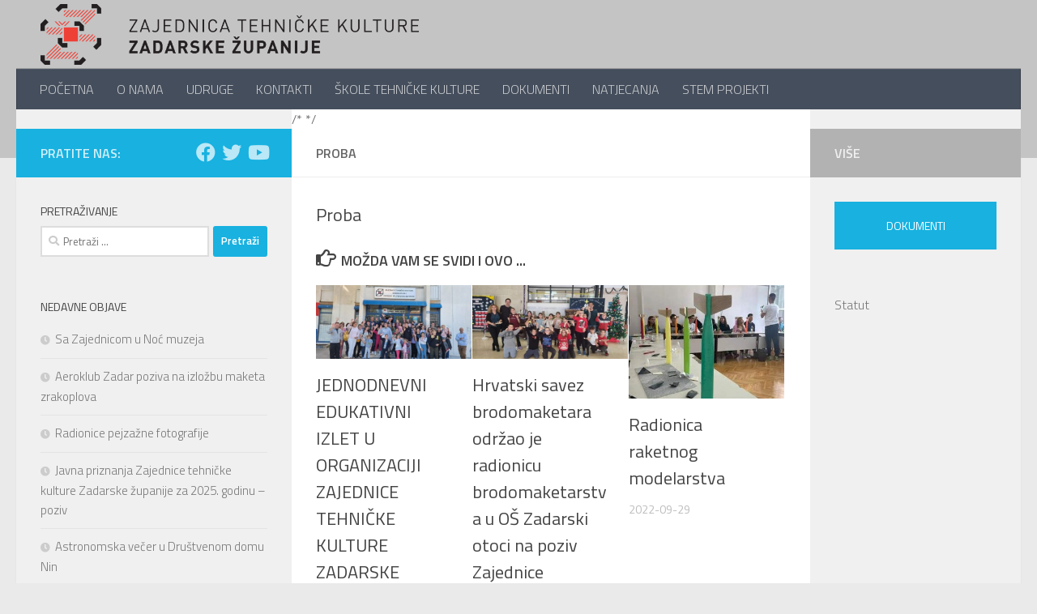

--- FILE ---
content_type: text/html; charset=UTF-8
request_url: https://www.ztkzd.hr/proba/
body_size: 10076
content:


<!DOCTYPE html>
<html class="no-js" lang="hr">
<head>
  <meta charset="UTF-8">
  <meta name="viewport" content="width=device-width, initial-scale=1.0">
  <link rel="profile" href="https://gmpg.org/xfn/11" />
  <link rel="pingback" href="https://www.ztkzd.hr/xmlrpc.php">

  <title>Proba &#8211; Zajednica tehničke kulture Zadarske županije</title>
<meta name='robots' content='max-image-preview:large' />
<script>document.documentElement.className = document.documentElement.className.replace("no-js","js");</script>
<link rel="alternate" type="application/rss+xml" title="Zajednica tehničke kulture Zadarske županije &raquo; Kanal" href="https://www.ztkzd.hr/feed/" />
<link rel="alternate" type="application/rss+xml" title="Zajednica tehničke kulture Zadarske županije &raquo; Kanal komentara" href="https://www.ztkzd.hr/comments/feed/" />
<link id="hu-user-gfont" href="//fonts.googleapis.com/css?family=Titillium+Web:400,400italic,300italic,300,600&subset=latin,latin-ext" rel="stylesheet" type="text/css"><script>
window._wpemojiSettings = {"baseUrl":"https:\/\/s.w.org\/images\/core\/emoji\/15.0.3\/72x72\/","ext":".png","svgUrl":"https:\/\/s.w.org\/images\/core\/emoji\/15.0.3\/svg\/","svgExt":".svg","source":{"concatemoji":"https:\/\/www.ztkzd.hr\/wp-includes\/js\/wp-emoji-release.min.js?ver=6.5.7"}};
/*! This file is auto-generated */
!function(i,n){var o,s,e;function c(e){try{var t={supportTests:e,timestamp:(new Date).valueOf()};sessionStorage.setItem(o,JSON.stringify(t))}catch(e){}}function p(e,t,n){e.clearRect(0,0,e.canvas.width,e.canvas.height),e.fillText(t,0,0);var t=new Uint32Array(e.getImageData(0,0,e.canvas.width,e.canvas.height).data),r=(e.clearRect(0,0,e.canvas.width,e.canvas.height),e.fillText(n,0,0),new Uint32Array(e.getImageData(0,0,e.canvas.width,e.canvas.height).data));return t.every(function(e,t){return e===r[t]})}function u(e,t,n){switch(t){case"flag":return n(e,"\ud83c\udff3\ufe0f\u200d\u26a7\ufe0f","\ud83c\udff3\ufe0f\u200b\u26a7\ufe0f")?!1:!n(e,"\ud83c\uddfa\ud83c\uddf3","\ud83c\uddfa\u200b\ud83c\uddf3")&&!n(e,"\ud83c\udff4\udb40\udc67\udb40\udc62\udb40\udc65\udb40\udc6e\udb40\udc67\udb40\udc7f","\ud83c\udff4\u200b\udb40\udc67\u200b\udb40\udc62\u200b\udb40\udc65\u200b\udb40\udc6e\u200b\udb40\udc67\u200b\udb40\udc7f");case"emoji":return!n(e,"\ud83d\udc26\u200d\u2b1b","\ud83d\udc26\u200b\u2b1b")}return!1}function f(e,t,n){var r="undefined"!=typeof WorkerGlobalScope&&self instanceof WorkerGlobalScope?new OffscreenCanvas(300,150):i.createElement("canvas"),a=r.getContext("2d",{willReadFrequently:!0}),o=(a.textBaseline="top",a.font="600 32px Arial",{});return e.forEach(function(e){o[e]=t(a,e,n)}),o}function t(e){var t=i.createElement("script");t.src=e,t.defer=!0,i.head.appendChild(t)}"undefined"!=typeof Promise&&(o="wpEmojiSettingsSupports",s=["flag","emoji"],n.supports={everything:!0,everythingExceptFlag:!0},e=new Promise(function(e){i.addEventListener("DOMContentLoaded",e,{once:!0})}),new Promise(function(t){var n=function(){try{var e=JSON.parse(sessionStorage.getItem(o));if("object"==typeof e&&"number"==typeof e.timestamp&&(new Date).valueOf()<e.timestamp+604800&&"object"==typeof e.supportTests)return e.supportTests}catch(e){}return null}();if(!n){if("undefined"!=typeof Worker&&"undefined"!=typeof OffscreenCanvas&&"undefined"!=typeof URL&&URL.createObjectURL&&"undefined"!=typeof Blob)try{var e="postMessage("+f.toString()+"("+[JSON.stringify(s),u.toString(),p.toString()].join(",")+"));",r=new Blob([e],{type:"text/javascript"}),a=new Worker(URL.createObjectURL(r),{name:"wpTestEmojiSupports"});return void(a.onmessage=function(e){c(n=e.data),a.terminate(),t(n)})}catch(e){}c(n=f(s,u,p))}t(n)}).then(function(e){for(var t in e)n.supports[t]=e[t],n.supports.everything=n.supports.everything&&n.supports[t],"flag"!==t&&(n.supports.everythingExceptFlag=n.supports.everythingExceptFlag&&n.supports[t]);n.supports.everythingExceptFlag=n.supports.everythingExceptFlag&&!n.supports.flag,n.DOMReady=!1,n.readyCallback=function(){n.DOMReady=!0}}).then(function(){return e}).then(function(){var e;n.supports.everything||(n.readyCallback(),(e=n.source||{}).concatemoji?t(e.concatemoji):e.wpemoji&&e.twemoji&&(t(e.twemoji),t(e.wpemoji)))}))}((window,document),window._wpemojiSettings);
</script>
<style id='wp-emoji-styles-inline-css'>

	img.wp-smiley, img.emoji {
		display: inline !important;
		border: none !important;
		box-shadow: none !important;
		height: 1em !important;
		width: 1em !important;
		margin: 0 0.07em !important;
		vertical-align: -0.1em !important;
		background: none !important;
		padding: 0 !important;
	}
</style>
<link rel='stylesheet' id='wp-block-library-css' href='https://www.ztkzd.hr/wp-includes/css/dist/block-library/style.min.css?ver=6.5.7' media='all' />
<style id='classic-theme-styles-inline-css'>
/*! This file is auto-generated */
.wp-block-button__link{color:#fff;background-color:#32373c;border-radius:9999px;box-shadow:none;text-decoration:none;padding:calc(.667em + 2px) calc(1.333em + 2px);font-size:1.125em}.wp-block-file__button{background:#32373c;color:#fff;text-decoration:none}
</style>
<style id='global-styles-inline-css'>
body{--wp--preset--color--black: #000000;--wp--preset--color--cyan-bluish-gray: #abb8c3;--wp--preset--color--white: #ffffff;--wp--preset--color--pale-pink: #f78da7;--wp--preset--color--vivid-red: #cf2e2e;--wp--preset--color--luminous-vivid-orange: #ff6900;--wp--preset--color--luminous-vivid-amber: #fcb900;--wp--preset--color--light-green-cyan: #7bdcb5;--wp--preset--color--vivid-green-cyan: #00d084;--wp--preset--color--pale-cyan-blue: #8ed1fc;--wp--preset--color--vivid-cyan-blue: #0693e3;--wp--preset--color--vivid-purple: #9b51e0;--wp--preset--gradient--vivid-cyan-blue-to-vivid-purple: linear-gradient(135deg,rgba(6,147,227,1) 0%,rgb(155,81,224) 100%);--wp--preset--gradient--light-green-cyan-to-vivid-green-cyan: linear-gradient(135deg,rgb(122,220,180) 0%,rgb(0,208,130) 100%);--wp--preset--gradient--luminous-vivid-amber-to-luminous-vivid-orange: linear-gradient(135deg,rgba(252,185,0,1) 0%,rgba(255,105,0,1) 100%);--wp--preset--gradient--luminous-vivid-orange-to-vivid-red: linear-gradient(135deg,rgba(255,105,0,1) 0%,rgb(207,46,46) 100%);--wp--preset--gradient--very-light-gray-to-cyan-bluish-gray: linear-gradient(135deg,rgb(238,238,238) 0%,rgb(169,184,195) 100%);--wp--preset--gradient--cool-to-warm-spectrum: linear-gradient(135deg,rgb(74,234,220) 0%,rgb(151,120,209) 20%,rgb(207,42,186) 40%,rgb(238,44,130) 60%,rgb(251,105,98) 80%,rgb(254,248,76) 100%);--wp--preset--gradient--blush-light-purple: linear-gradient(135deg,rgb(255,206,236) 0%,rgb(152,150,240) 100%);--wp--preset--gradient--blush-bordeaux: linear-gradient(135deg,rgb(254,205,165) 0%,rgb(254,45,45) 50%,rgb(107,0,62) 100%);--wp--preset--gradient--luminous-dusk: linear-gradient(135deg,rgb(255,203,112) 0%,rgb(199,81,192) 50%,rgb(65,88,208) 100%);--wp--preset--gradient--pale-ocean: linear-gradient(135deg,rgb(255,245,203) 0%,rgb(182,227,212) 50%,rgb(51,167,181) 100%);--wp--preset--gradient--electric-grass: linear-gradient(135deg,rgb(202,248,128) 0%,rgb(113,206,126) 100%);--wp--preset--gradient--midnight: linear-gradient(135deg,rgb(2,3,129) 0%,rgb(40,116,252) 100%);--wp--preset--font-size--small: 13px;--wp--preset--font-size--medium: 20px;--wp--preset--font-size--large: 36px;--wp--preset--font-size--x-large: 42px;--wp--preset--spacing--20: 0.44rem;--wp--preset--spacing--30: 0.67rem;--wp--preset--spacing--40: 1rem;--wp--preset--spacing--50: 1.5rem;--wp--preset--spacing--60: 2.25rem;--wp--preset--spacing--70: 3.38rem;--wp--preset--spacing--80: 5.06rem;--wp--preset--shadow--natural: 6px 6px 9px rgba(0, 0, 0, 0.2);--wp--preset--shadow--deep: 12px 12px 50px rgba(0, 0, 0, 0.4);--wp--preset--shadow--sharp: 6px 6px 0px rgba(0, 0, 0, 0.2);--wp--preset--shadow--outlined: 6px 6px 0px -3px rgba(255, 255, 255, 1), 6px 6px rgba(0, 0, 0, 1);--wp--preset--shadow--crisp: 6px 6px 0px rgba(0, 0, 0, 1);}:where(.is-layout-flex){gap: 0.5em;}:where(.is-layout-grid){gap: 0.5em;}body .is-layout-flex{display: flex;}body .is-layout-flex{flex-wrap: wrap;align-items: center;}body .is-layout-flex > *{margin: 0;}body .is-layout-grid{display: grid;}body .is-layout-grid > *{margin: 0;}:where(.wp-block-columns.is-layout-flex){gap: 2em;}:where(.wp-block-columns.is-layout-grid){gap: 2em;}:where(.wp-block-post-template.is-layout-flex){gap: 1.25em;}:where(.wp-block-post-template.is-layout-grid){gap: 1.25em;}.has-black-color{color: var(--wp--preset--color--black) !important;}.has-cyan-bluish-gray-color{color: var(--wp--preset--color--cyan-bluish-gray) !important;}.has-white-color{color: var(--wp--preset--color--white) !important;}.has-pale-pink-color{color: var(--wp--preset--color--pale-pink) !important;}.has-vivid-red-color{color: var(--wp--preset--color--vivid-red) !important;}.has-luminous-vivid-orange-color{color: var(--wp--preset--color--luminous-vivid-orange) !important;}.has-luminous-vivid-amber-color{color: var(--wp--preset--color--luminous-vivid-amber) !important;}.has-light-green-cyan-color{color: var(--wp--preset--color--light-green-cyan) !important;}.has-vivid-green-cyan-color{color: var(--wp--preset--color--vivid-green-cyan) !important;}.has-pale-cyan-blue-color{color: var(--wp--preset--color--pale-cyan-blue) !important;}.has-vivid-cyan-blue-color{color: var(--wp--preset--color--vivid-cyan-blue) !important;}.has-vivid-purple-color{color: var(--wp--preset--color--vivid-purple) !important;}.has-black-background-color{background-color: var(--wp--preset--color--black) !important;}.has-cyan-bluish-gray-background-color{background-color: var(--wp--preset--color--cyan-bluish-gray) !important;}.has-white-background-color{background-color: var(--wp--preset--color--white) !important;}.has-pale-pink-background-color{background-color: var(--wp--preset--color--pale-pink) !important;}.has-vivid-red-background-color{background-color: var(--wp--preset--color--vivid-red) !important;}.has-luminous-vivid-orange-background-color{background-color: var(--wp--preset--color--luminous-vivid-orange) !important;}.has-luminous-vivid-amber-background-color{background-color: var(--wp--preset--color--luminous-vivid-amber) !important;}.has-light-green-cyan-background-color{background-color: var(--wp--preset--color--light-green-cyan) !important;}.has-vivid-green-cyan-background-color{background-color: var(--wp--preset--color--vivid-green-cyan) !important;}.has-pale-cyan-blue-background-color{background-color: var(--wp--preset--color--pale-cyan-blue) !important;}.has-vivid-cyan-blue-background-color{background-color: var(--wp--preset--color--vivid-cyan-blue) !important;}.has-vivid-purple-background-color{background-color: var(--wp--preset--color--vivid-purple) !important;}.has-black-border-color{border-color: var(--wp--preset--color--black) !important;}.has-cyan-bluish-gray-border-color{border-color: var(--wp--preset--color--cyan-bluish-gray) !important;}.has-white-border-color{border-color: var(--wp--preset--color--white) !important;}.has-pale-pink-border-color{border-color: var(--wp--preset--color--pale-pink) !important;}.has-vivid-red-border-color{border-color: var(--wp--preset--color--vivid-red) !important;}.has-luminous-vivid-orange-border-color{border-color: var(--wp--preset--color--luminous-vivid-orange) !important;}.has-luminous-vivid-amber-border-color{border-color: var(--wp--preset--color--luminous-vivid-amber) !important;}.has-light-green-cyan-border-color{border-color: var(--wp--preset--color--light-green-cyan) !important;}.has-vivid-green-cyan-border-color{border-color: var(--wp--preset--color--vivid-green-cyan) !important;}.has-pale-cyan-blue-border-color{border-color: var(--wp--preset--color--pale-cyan-blue) !important;}.has-vivid-cyan-blue-border-color{border-color: var(--wp--preset--color--vivid-cyan-blue) !important;}.has-vivid-purple-border-color{border-color: var(--wp--preset--color--vivid-purple) !important;}.has-vivid-cyan-blue-to-vivid-purple-gradient-background{background: var(--wp--preset--gradient--vivid-cyan-blue-to-vivid-purple) !important;}.has-light-green-cyan-to-vivid-green-cyan-gradient-background{background: var(--wp--preset--gradient--light-green-cyan-to-vivid-green-cyan) !important;}.has-luminous-vivid-amber-to-luminous-vivid-orange-gradient-background{background: var(--wp--preset--gradient--luminous-vivid-amber-to-luminous-vivid-orange) !important;}.has-luminous-vivid-orange-to-vivid-red-gradient-background{background: var(--wp--preset--gradient--luminous-vivid-orange-to-vivid-red) !important;}.has-very-light-gray-to-cyan-bluish-gray-gradient-background{background: var(--wp--preset--gradient--very-light-gray-to-cyan-bluish-gray) !important;}.has-cool-to-warm-spectrum-gradient-background{background: var(--wp--preset--gradient--cool-to-warm-spectrum) !important;}.has-blush-light-purple-gradient-background{background: var(--wp--preset--gradient--blush-light-purple) !important;}.has-blush-bordeaux-gradient-background{background: var(--wp--preset--gradient--blush-bordeaux) !important;}.has-luminous-dusk-gradient-background{background: var(--wp--preset--gradient--luminous-dusk) !important;}.has-pale-ocean-gradient-background{background: var(--wp--preset--gradient--pale-ocean) !important;}.has-electric-grass-gradient-background{background: var(--wp--preset--gradient--electric-grass) !important;}.has-midnight-gradient-background{background: var(--wp--preset--gradient--midnight) !important;}.has-small-font-size{font-size: var(--wp--preset--font-size--small) !important;}.has-medium-font-size{font-size: var(--wp--preset--font-size--medium) !important;}.has-large-font-size{font-size: var(--wp--preset--font-size--large) !important;}.has-x-large-font-size{font-size: var(--wp--preset--font-size--x-large) !important;}
.wp-block-navigation a:where(:not(.wp-element-button)){color: inherit;}
:where(.wp-block-post-template.is-layout-flex){gap: 1.25em;}:where(.wp-block-post-template.is-layout-grid){gap: 1.25em;}
:where(.wp-block-columns.is-layout-flex){gap: 2em;}:where(.wp-block-columns.is-layout-grid){gap: 2em;}
.wp-block-pullquote{font-size: 1.5em;line-height: 1.6;}
</style>
<link rel='stylesheet' id='parent-style-css' href='https://www.ztkzd.hr/wp-content/themes/hueman/style.css?ver=6.5.7' media='all' />
<link rel='stylesheet' id='hueman-main-style-css' href='https://www.ztkzd.hr/wp-content/themes/hueman/assets/front/css/main.min.css?ver=3.7.25' media='all' />
<style id='hueman-main-style-inline-css'>
body { font-family:'Titillium Web', Arial, sans-serif;font-size:1.00rem }@media only screen and (min-width: 720px) {
        .nav > li { font-size:1.00rem; }
      }::selection { background-color: #18b1e0; }
::-moz-selection { background-color: #18b1e0; }a,a>span.hu-external::after,.themeform label .required,#flexslider-featured .flex-direction-nav .flex-next:hover,#flexslider-featured .flex-direction-nav .flex-prev:hover,.post-hover:hover .post-title a,.post-title a:hover,.sidebar.s1 .post-nav li a:hover i,.content .post-nav li a:hover i,.post-related a:hover,.sidebar.s1 .widget_rss ul li a,#footer .widget_rss ul li a,.sidebar.s1 .widget_calendar a,#footer .widget_calendar a,.sidebar.s1 .alx-tab .tab-item-category a,.sidebar.s1 .alx-posts .post-item-category a,.sidebar.s1 .alx-tab li:hover .tab-item-title a,.sidebar.s1 .alx-tab li:hover .tab-item-comment a,.sidebar.s1 .alx-posts li:hover .post-item-title a,#footer .alx-tab .tab-item-category a,#footer .alx-posts .post-item-category a,#footer .alx-tab li:hover .tab-item-title a,#footer .alx-tab li:hover .tab-item-comment a,#footer .alx-posts li:hover .post-item-title a,.comment-tabs li.active a,.comment-awaiting-moderation,.child-menu a:hover,.child-menu .current_page_item > a,.wp-pagenavi a{ color: #18b1e0; }input[type="submit"],.themeform button[type="submit"],.sidebar.s1 .sidebar-top,.sidebar.s1 .sidebar-toggle,#flexslider-featured .flex-control-nav li a.flex-active,.post-tags a:hover,.sidebar.s1 .widget_calendar caption,#footer .widget_calendar caption,.author-bio .bio-avatar:after,.commentlist li.bypostauthor > .comment-body:after,.commentlist li.comment-author-admin > .comment-body:after{ background-color: #18b1e0; }.post-format .format-container { border-color: #18b1e0; }.sidebar.s1 .alx-tabs-nav li.active a,#footer .alx-tabs-nav li.active a,.comment-tabs li.active a,.wp-pagenavi a:hover,.wp-pagenavi a:active,.wp-pagenavi span.current{ border-bottom-color: #18b1e0!important; }.sidebar.s2 .post-nav li a:hover i,
.sidebar.s2 .widget_rss ul li a,
.sidebar.s2 .widget_calendar a,
.sidebar.s2 .alx-tab .tab-item-category a,
.sidebar.s2 .alx-posts .post-item-category a,
.sidebar.s2 .alx-tab li:hover .tab-item-title a,
.sidebar.s2 .alx-tab li:hover .tab-item-comment a,
.sidebar.s2 .alx-posts li:hover .post-item-title a { color: #b2b2b2; }
.sidebar.s2 .sidebar-top,.sidebar.s2 .sidebar-toggle,.post-comments,.jp-play-bar,.jp-volume-bar-value,.sidebar.s2 .widget_calendar caption{ background-color: #b2b2b2; }.sidebar.s2 .alx-tabs-nav li.active a { border-bottom-color: #b2b2b2; }
.post-comments::before { border-right-color: #b2b2b2; }
      #header { background-color: #c4c4c4; }
@media only screen and (min-width: 720px) {
  #nav-header .nav ul { background-color: #c4c4c4; }
}
        .is-scrolled #header #nav-mobile { background-color: #454e5c; background-color: rgba(69,78,92,0.90) }.site-title a img { max-height: 75px; }body { background-color: #eaeaea; }
</style>
<link rel='stylesheet' id='theme-stylesheet-css' href='https://www.ztkzd.hr/wp-content/themes/ztkzd/style.css?ver=6.5.7' media='all' />
<link rel='stylesheet' id='hueman-font-awesome-css' href='https://www.ztkzd.hr/wp-content/themes/hueman/assets/front/css/font-awesome.min.css?ver=3.7.25' media='all' />
<script src="https://www.ztkzd.hr/wp-includes/js/jquery/jquery.min.js?ver=3.7.1" id="jquery-core-js"></script>
<script src="https://www.ztkzd.hr/wp-includes/js/jquery/jquery-migrate.min.js?ver=3.4.1" id="jquery-migrate-js"></script>
<link rel="EditURI" type="application/rsd+xml" title="RSD" href="https://www.ztkzd.hr/xmlrpc.php?rsd" />
<meta name="generator" content="WordPress 6.5.7" />
<link rel="canonical" href="https://www.ztkzd.hr/proba/" />
<link rel='shortlink' href='https://www.ztkzd.hr/?p=308' />
<link rel="stylesheet" href="https://fonts.googleapis.com/icon?family=Material+Icons" />
    <link rel="preload" as="font" type="font/woff2" href="https://www.ztkzd.hr/wp-content/themes/hueman/assets/front/webfonts/fa-brands-400.woff2?v=5.15.2" crossorigin="anonymous"/>
    <link rel="preload" as="font" type="font/woff2" href="https://www.ztkzd.hr/wp-content/themes/hueman/assets/front/webfonts/fa-regular-400.woff2?v=5.15.2" crossorigin="anonymous"/>
    <link rel="preload" as="font" type="font/woff2" href="https://www.ztkzd.hr/wp-content/themes/hueman/assets/front/webfonts/fa-solid-900.woff2?v=5.15.2" crossorigin="anonymous"/>
  <!--[if lt IE 9]>
<script src="https://www.ztkzd.hr/wp-content/themes/hueman/assets/front/js/ie/html5shiv-printshiv.min.js"></script>
<script src="https://www.ztkzd.hr/wp-content/themes/hueman/assets/front/js/ie/selectivizr.js"></script>
<![endif]-->
<link rel="icon" href="https://www.ztkzd.hr/wp-content/uploads/2021/06/cropped-ztkzd_icon-32x32.png" sizes="32x32" />
<link rel="icon" href="https://www.ztkzd.hr/wp-content/uploads/2021/06/cropped-ztkzd_icon-192x192.png" sizes="192x192" />
<link rel="apple-touch-icon" href="https://www.ztkzd.hr/wp-content/uploads/2021/06/cropped-ztkzd_icon-180x180.png" />
<meta name="msapplication-TileImage" content="https://www.ztkzd.hr/wp-content/uploads/2021/06/cropped-ztkzd_icon-270x270.png" />
		<style id="wp-custom-css">
			#header .site-title {
    padding-bottom: 0px;
    padding-top: 0px;
}

#header .hu-pad {
    padding-bottom: 5px;
    padding-top: 5px;
}		</style>
		</head>

<body class="page-template-default page page-id-308 wp-custom-logo wp-embed-responsive col-3cm full-width header-desktop-sticky header-mobile-sticky hueman-3-7-25-with-child-theme chrome">
<div id="wrapper">
  <a class="screen-reader-text skip-link" href="#content">Skip to content</a>
  
  <header id="header" class="top-menu-mobile-on one-mobile-menu top_menu header-ads-desktop  topbar-transparent no-header-img">
        <nav class="nav-container group mobile-menu mobile-sticky no-menu-assigned" id="nav-mobile" data-menu-id="header-1">
  <div class="mobile-title-logo-in-header"><p class="site-title">                  <a class="custom-logo-link" href="https://www.ztkzd.hr/" rel="home" title="Zajednica tehničke kulture Zadarske županije | Home page"><img src="https://www.ztkzd.hr/wp-content/uploads/2024/10/ZTK_logo-hbp.png" alt="Zajednica tehničke kulture Zadarske županije" width="6269" height="1006"/></a>                </p></div>
        
                    <!-- <div class="ham__navbar-toggler collapsed" aria-expanded="false">
          <div class="ham__navbar-span-wrapper">
            <span class="ham-toggler-menu__span"></span>
          </div>
        </div> -->
        <button class="ham__navbar-toggler-two collapsed" title="Menu" aria-expanded="false">
          <span class="ham__navbar-span-wrapper">
            <span class="line line-1"></span>
            <span class="line line-2"></span>
            <span class="line line-3"></span>
          </span>
        </button>
            
      <div class="nav-text"></div>
      <div class="nav-wrap container">
                  <ul class="nav container-inner group mobile-search">
                            <li>
                  <form role="search" method="get" class="search-form" action="https://www.ztkzd.hr/">
				<label>
					<span class="screen-reader-text">Pretraži:</span>
					<input type="search" class="search-field" placeholder="Pretraži &hellip;" value="" name="s" />
				</label>
				<input type="submit" class="search-submit" value="Pretraži" />
			</form>                </li>
                      </ul>
                <ul id="menu-glavni-izbornik" class="nav container-inner group"><li id="menu-item-79" class="menu-item menu-item-type-custom menu-item-object-custom menu-item-home menu-item-79"><a href="https://www.ztkzd.hr">POČETNA</a></li>
<li id="menu-item-26" class="menu-item menu-item-type-post_type menu-item-object-page menu-item-26"><a href="https://www.ztkzd.hr/o-nama/">O NAMA</a></li>
<li id="menu-item-25" class="menu-item menu-item-type-post_type menu-item-object-page menu-item-25"><a href="https://www.ztkzd.hr/clanice/">UDRUGE</a></li>
<li id="menu-item-17" class="menu-item menu-item-type-post_type menu-item-object-page menu-item-17"><a href="https://www.ztkzd.hr/kontakti/">KONTAKTI</a></li>
<li id="menu-item-24" class="menu-item menu-item-type-post_type menu-item-object-page menu-item-24"><a href="https://www.ztkzd.hr/skole/">ŠKOLE TEHNIČKE KULTURE</a></li>
<li id="menu-item-842" class="menu-item menu-item-type-post_type menu-item-object-page menu-item-842"><a href="https://www.ztkzd.hr/dokumenti/">DOKUMENTI</a></li>
<li id="menu-item-1239" class="menu-item menu-item-type-post_type menu-item-object-page menu-item-1239"><a href="https://www.ztkzd.hr/natjecanja/">NATJECANJA</a></li>
<li id="menu-item-4065" class="menu-item menu-item-type-post_type menu-item-object-page menu-item-4065"><a href="https://www.ztkzd.hr/stem/">STEM PROJEKTI</a></li>
</ul>      </div>
</nav><!--/#nav-topbar-->  
  
  <div class="container group">
        <div class="container-inner">

                    <div class="group hu-pad central-header-zone">
                  <div class="logo-tagline-group">
                      <p class="site-title">                  <a class="custom-logo-link" href="https://www.ztkzd.hr/" rel="home" title="Zajednica tehničke kulture Zadarske županije | Home page"><img src="https://www.ztkzd.hr/wp-content/uploads/2024/10/ZTK_logo-hbp.png" alt="Zajednica tehničke kulture Zadarske županije" width="6269" height="1006"/></a>                </p>                                        </div>

                                </div>
      
                <nav class="nav-container group desktop-menu " id="nav-header" data-menu-id="header-2">
    <div class="nav-text"><!-- put your mobile menu text here --></div>

  <div class="nav-wrap container">
        <ul id="menu-glavni-izbornik-1" class="nav container-inner group"><li class="menu-item menu-item-type-custom menu-item-object-custom menu-item-home menu-item-79"><a href="https://www.ztkzd.hr">POČETNA</a></li>
<li class="menu-item menu-item-type-post_type menu-item-object-page menu-item-26"><a href="https://www.ztkzd.hr/o-nama/">O NAMA</a></li>
<li class="menu-item menu-item-type-post_type menu-item-object-page menu-item-25"><a href="https://www.ztkzd.hr/clanice/">UDRUGE</a></li>
<li class="menu-item menu-item-type-post_type menu-item-object-page menu-item-17"><a href="https://www.ztkzd.hr/kontakti/">KONTAKTI</a></li>
<li class="menu-item menu-item-type-post_type menu-item-object-page menu-item-24"><a href="https://www.ztkzd.hr/skole/">ŠKOLE TEHNIČKE KULTURE</a></li>
<li class="menu-item menu-item-type-post_type menu-item-object-page menu-item-842"><a href="https://www.ztkzd.hr/dokumenti/">DOKUMENTI</a></li>
<li class="menu-item menu-item-type-post_type menu-item-object-page menu-item-1239"><a href="https://www.ztkzd.hr/natjecanja/">NATJECANJA</a></li>
<li class="menu-item menu-item-type-post_type menu-item-object-page menu-item-4065"><a href="https://www.ztkzd.hr/stem/">STEM PROJEKTI</a></li>
</ul>  </div>
</nav><!--/#nav-header-->      
    </div><!--/.container-inner-->
      </div><!--/.container-->

</header><!--/#header-->
  
  <div class="container" id="page">
    <div class="container-inner">
            <div class="main">
        <div class="main-inner group">
          
/*
              <main class="content" id="content">
              <div class="page-title hu-pad group">
          	    		<h1>Proba</h1>
    	
    </div><!--/.page-title-->
          <div class="hu-pad group">
              <article class="post-308 page type-page status-publish hentry">
    <div class="post-inner group">

      <h1 class="post-title entry-title">Proba</h1>

                                
      <div class="clear"></div>

      <div class="entry themeform">
        <div class="entry-inner">
                    <nav class="pagination group">
                      </nav><!--/.pagination-->
        </div>

        
        <div class="clear"></div>
      </div><!--/.entry-->

    </div><!--/.post-inner-->
  </article><!--/.post-->

<div class="clear"></div>





<h4 class="heading">
	<i class="far fa-hand-point-right"></i>Možda vam se svidi i ovo ...</h4>

<ul class="related-posts group">
  		<li class="related post-hover">
		<article class="post-4224 post type-post status-publish format-standard has-post-thumbnail hentry category-edukacija category-radionice">

			<div class="post-thumbnail">
				<a href="https://www.ztkzd.hr/jednodnevni-edukativni-izlet-split/" class="hu-rel-post-thumb">
					<img width="520" height="245" src="https://www.ztkzd.hr/wp-content/uploads/2024/10/IMG-20241012-WA0022-520x245.jpg" class="attachment-thumb-medium size-thumb-medium wp-post-image" alt="" decoding="async" loading="lazy" />																			</a>
							</div><!--/.post-thumbnail-->

			<div class="related-inner">

				<h4 class="post-title entry-title">
					<a href="https://www.ztkzd.hr/jednodnevni-edukativni-izlet-split/" rel="bookmark">JEDNODNEVNI EDUKATIVNI IZLET U ORGANIZACIJI ZAJEDNICE TEHNIČKE KULTURE ZADARSKE ŽUPANIJE &#8211; SPLIT &#8211; 12.10.2024.</a>
				</h4><!--/.post-title-->

				<div class="post-meta group">
					<p class="post-date">
  <time class="published updated" datetime="2024-10-12 16:44:34">2024-10-12</time>
</p>

  <p class="post-byline" style="display:none">&nbsp;od    <span class="vcard author">
      <span class="fn"><a href="https://www.ztkzd.hr/author/ztkzd/" title="Objave od: ztkzd" rel="author">ztkzd</a></span>
    </span> &middot; Published <span class="published">2024-10-12</span>
     &middot; Last modified <span class="updated">2024-10-16</span>  </p>
				</div><!--/.post-meta-->

			</div><!--/.related-inner-->

		</article>
	</li><!--/.related-->
		<li class="related post-hover">
		<article class="post-3686 post type-post status-publish format-standard has-post-thumbnail hentry category-radionice">

			<div class="post-thumbnail">
				<a href="https://www.ztkzd.hr/hrvatski-savez-brodomaketara-odrzao-je-radionicu-brodomaketarstva-u-os-zadarski-otoci-na-poziv-zajednice/" class="hu-rel-post-thumb">
					<img width="520" height="245" src="https://www.ztkzd.hr/wp-content/uploads/2024/04/FB_IMG_1712909278579-520x245.jpg" class="attachment-thumb-medium size-thumb-medium wp-post-image" alt="" decoding="async" loading="lazy" />																			</a>
							</div><!--/.post-thumbnail-->

			<div class="related-inner">

				<h4 class="post-title entry-title">
					<a href="https://www.ztkzd.hr/hrvatski-savez-brodomaketara-odrzao-je-radionicu-brodomaketarstva-u-os-zadarski-otoci-na-poziv-zajednice/" rel="bookmark">Hrvatski savez brodomaketara održao je radionicu brodomaketarstva u OŠ Zadarski otoci na poziv Zajednice</a>
				</h4><!--/.post-title-->

				<div class="post-meta group">
					<p class="post-date">
  <time class="published updated" datetime="2023-12-20 10:10:00">2023-12-20</time>
</p>

  <p class="post-byline" style="display:none">&nbsp;od    <span class="vcard author">
      <span class="fn"><a href="https://www.ztkzd.hr/author/ztkzd/" title="Objave od: ztkzd" rel="author">ztkzd</a></span>
    </span> &middot; Published <span class="published">2023-12-20</span>
     &middot; Last modified <span class="updated">2024-04-12</span>  </p>
				</div><!--/.post-meta-->

			</div><!--/.related-inner-->

		</article>
	</li><!--/.related-->
		<li class="related post-hover">
		<article class="post-1571 post type-post status-publish format-standard has-post-thumbnail hentry category-radionice">

			<div class="post-thumbnail">
				<a href="https://www.ztkzd.hr/radionica-raketnog-modelarstva/" class="hu-rel-post-thumb">
					<img width="336" height="245" src="https://www.ztkzd.hr/wp-content/uploads/2022/10/FB_IMG_1664960483807-336x245.jpg" class="attachment-thumb-medium size-thumb-medium wp-post-image" alt="" decoding="async" loading="lazy" />																			</a>
							</div><!--/.post-thumbnail-->

			<div class="related-inner">

				<h4 class="post-title entry-title">
					<a href="https://www.ztkzd.hr/radionica-raketnog-modelarstva/" rel="bookmark">Radionica raketnog modelarstva</a>
				</h4><!--/.post-title-->

				<div class="post-meta group">
					<p class="post-date">
  <time class="published updated" datetime="2022-09-29 11:17:00">2022-09-29</time>
</p>

  <p class="post-byline" style="display:none">&nbsp;od    <span class="vcard author">
      <span class="fn"><a href="https://www.ztkzd.hr/author/ztkzd/" title="Objave od: ztkzd" rel="author">ztkzd</a></span>
    </span> &middot; Published <span class="published">2022-09-29</span>
     &middot; Last modified <span class="updated">2022-10-14</span>  </p>
				</div><!--/.post-meta-->

			</div><!--/.related-inner-->

		</article>
	</li><!--/.related-->
		  
</ul><!--/.post-related-->



<section id="comments" class="themeform">

	
					<!-- comments closed, no comments -->
		
	
	
</section><!--/#comments-->          </div><!--/.hu-pad-->
            </main><!--/.content-->
          */

	<div class="sidebar s1 collapsed" data-position="left" data-layout="col-3cm" data-sb-id="s1">

		<button class="sidebar-toggle" title="Proširi sidebar:"><i class="fas sidebar-toggle-arrows"></i></button>

		<div class="sidebar-content">

			           			<div class="sidebar-top group">
                        <p>Pratite nas:</p>                    <ul class="social-links"><li><a rel="nofollow noopener noreferrer" class="social-tooltip"  title="Pratite nas na Facebook-u" aria-label="Pratite nas na Facebook-u" href="https://www.facebook.com/stemzadar/" target="_blank" ><i class="fab fa-facebook"></i></a></li><li><a rel="nofollow noopener noreferrer" class="social-tooltip"  title="Follow us on Twitter" aria-label="Follow us on Twitter" href="https://twitter.com/ztkzd.hr/" target="_blank" ><i class="fab fa-twitter"></i></a></li><li><a rel="nofollow noopener noreferrer" class="social-tooltip"  title="Follow us on Youtube" aria-label="Follow us on Youtube" href="https://www.youtube.com/channel/0123456789" target="_blank" ><i class="fab fa-youtube"></i></a></li></ul>  			</div>
			
			
			
			<div id="search-2" class="widget widget_search"><h3 class="widget-title">Pretraživanje</h3><form role="search" method="get" class="search-form" action="https://www.ztkzd.hr/">
				<label>
					<span class="screen-reader-text">Pretraži:</span>
					<input type="search" class="search-field" placeholder="Pretraži &hellip;" value="" name="s" />
				</label>
				<input type="submit" class="search-submit" value="Pretraži" />
			</form></div>
		<div id="recent-posts-2" class="widget widget_recent_entries">
		<h3 class="widget-title">Nedavne objave</h3>
		<ul>
											<li>
					<a href="https://www.ztkzd.hr/sa-zajednicom-u-noc-muzeja/">Sa Zajednicom u Noć muzeja</a>
									</li>
											<li>
					<a href="https://www.ztkzd.hr/aeroklub-zadar-poziva-na-izlozbu-maketa-zrakoplova/">Aeroklub Zadar poziva na izložbu maketa zrakoplova</a>
									</li>
											<li>
					<a href="https://www.ztkzd.hr/radionice-pejzazne-fotografije/">Radionice pejzažne fotografije</a>
									</li>
											<li>
					<a href="https://www.ztkzd.hr/javna-priznanja-zajednice-tehnicke-kulture-zadarske-zupanije-za-2025-godinu-poziv/">Javna priznanja Zajednice tehničke kulture Zadarske županije za 2025. godinu – poziv</a>
									</li>
											<li>
					<a href="https://www.ztkzd.hr/astronomska-vecer-u-drustvenom-domu-nin/">Astronomska večer u Društvenom domu Nin</a>
									</li>
					</ul>

		</div><div id="archives-2" class="widget widget_archive"><h3 class="widget-title">Arhiva</h3>
			<ul>
					<li><a href='https://www.ztkzd.hr/2026/01/'>siječanj 2026</a></li>
	<li><a href='https://www.ztkzd.hr/2025/12/'>prosinac 2025</a></li>
	<li><a href='https://www.ztkzd.hr/2025/11/'>studeni 2025</a></li>
	<li><a href='https://www.ztkzd.hr/2025/10/'>listopad 2025</a></li>
	<li><a href='https://www.ztkzd.hr/2025/09/'>rujan 2025</a></li>
	<li><a href='https://www.ztkzd.hr/2025/08/'>kolovoz 2025</a></li>
	<li><a href='https://www.ztkzd.hr/2025/07/'>srpanj 2025</a></li>
	<li><a href='https://www.ztkzd.hr/2025/06/'>lipanj 2025</a></li>
	<li><a href='https://www.ztkzd.hr/2025/05/'>svibanj 2025</a></li>
	<li><a href='https://www.ztkzd.hr/2025/04/'>travanj 2025</a></li>
	<li><a href='https://www.ztkzd.hr/2025/03/'>ožujak 2025</a></li>
	<li><a href='https://www.ztkzd.hr/2025/02/'>veljača 2025</a></li>
	<li><a href='https://www.ztkzd.hr/2025/01/'>siječanj 2025</a></li>
	<li><a href='https://www.ztkzd.hr/2024/12/'>prosinac 2024</a></li>
	<li><a href='https://www.ztkzd.hr/2024/11/'>studeni 2024</a></li>
	<li><a href='https://www.ztkzd.hr/2024/10/'>listopad 2024</a></li>
	<li><a href='https://www.ztkzd.hr/2024/09/'>rujan 2024</a></li>
	<li><a href='https://www.ztkzd.hr/2024/08/'>kolovoz 2024</a></li>
	<li><a href='https://www.ztkzd.hr/2024/07/'>srpanj 2024</a></li>
	<li><a href='https://www.ztkzd.hr/2024/06/'>lipanj 2024</a></li>
	<li><a href='https://www.ztkzd.hr/2024/05/'>svibanj 2024</a></li>
	<li><a href='https://www.ztkzd.hr/2024/04/'>travanj 2024</a></li>
	<li><a href='https://www.ztkzd.hr/2024/03/'>ožujak 2024</a></li>
	<li><a href='https://www.ztkzd.hr/2024/02/'>veljača 2024</a></li>
	<li><a href='https://www.ztkzd.hr/2024/01/'>siječanj 2024</a></li>
	<li><a href='https://www.ztkzd.hr/2023/12/'>prosinac 2023</a></li>
	<li><a href='https://www.ztkzd.hr/2023/11/'>studeni 2023</a></li>
	<li><a href='https://www.ztkzd.hr/2023/10/'>listopad 2023</a></li>
	<li><a href='https://www.ztkzd.hr/2023/09/'>rujan 2023</a></li>
	<li><a href='https://www.ztkzd.hr/2023/08/'>kolovoz 2023</a></li>
	<li><a href='https://www.ztkzd.hr/2023/07/'>srpanj 2023</a></li>
	<li><a href='https://www.ztkzd.hr/2023/06/'>lipanj 2023</a></li>
	<li><a href='https://www.ztkzd.hr/2023/05/'>svibanj 2023</a></li>
	<li><a href='https://www.ztkzd.hr/2023/04/'>travanj 2023</a></li>
	<li><a href='https://www.ztkzd.hr/2023/03/'>ožujak 2023</a></li>
	<li><a href='https://www.ztkzd.hr/2023/02/'>veljača 2023</a></li>
	<li><a href='https://www.ztkzd.hr/2023/01/'>siječanj 2023</a></li>
	<li><a href='https://www.ztkzd.hr/2022/12/'>prosinac 2022</a></li>
	<li><a href='https://www.ztkzd.hr/2022/11/'>studeni 2022</a></li>
	<li><a href='https://www.ztkzd.hr/2022/10/'>listopad 2022</a></li>
	<li><a href='https://www.ztkzd.hr/2022/09/'>rujan 2022</a></li>
	<li><a href='https://www.ztkzd.hr/2022/08/'>kolovoz 2022</a></li>
	<li><a href='https://www.ztkzd.hr/2022/07/'>srpanj 2022</a></li>
	<li><a href='https://www.ztkzd.hr/2022/06/'>lipanj 2022</a></li>
	<li><a href='https://www.ztkzd.hr/2022/05/'>svibanj 2022</a></li>
	<li><a href='https://www.ztkzd.hr/2022/04/'>travanj 2022</a></li>
	<li><a href='https://www.ztkzd.hr/2022/03/'>ožujak 2022</a></li>
	<li><a href='https://www.ztkzd.hr/2022/02/'>veljača 2022</a></li>
	<li><a href='https://www.ztkzd.hr/2022/01/'>siječanj 2022</a></li>
	<li><a href='https://www.ztkzd.hr/2021/12/'>prosinac 2021</a></li>
	<li><a href='https://www.ztkzd.hr/2021/11/'>studeni 2021</a></li>
	<li><a href='https://www.ztkzd.hr/2021/10/'>listopad 2021</a></li>
	<li><a href='https://www.ztkzd.hr/2021/09/'>rujan 2021</a></li>
	<li><a href='https://www.ztkzd.hr/2021/02/'>veljača 2021</a></li>
	<li><a href='https://www.ztkzd.hr/2020/03/'>ožujak 2020</a></li>
	<li><a href='https://www.ztkzd.hr/2020/01/'>siječanj 2020</a></li>
	<li><a href='https://www.ztkzd.hr/2019/12/'>prosinac 2019</a></li>
	<li><a href='https://www.ztkzd.hr/2019/11/'>studeni 2019</a></li>
	<li><a href='https://www.ztkzd.hr/2019/10/'>listopad 2019</a></li>
	<li><a href='https://www.ztkzd.hr/2019/05/'>svibanj 2019</a></li>
	<li><a href='https://www.ztkzd.hr/2019/04/'>travanj 2019</a></li>
	<li><a href='https://www.ztkzd.hr/2019/03/'>ožujak 2019</a></li>
	<li><a href='https://www.ztkzd.hr/2018/12/'>prosinac 2018</a></li>
			</ul>

			</div><div id="categories-2" class="widget widget_categories"><h3 class="widget-title">Kategorije</h3>
			<ul>
					<li class="cat-item cat-item-13"><a href="https://www.ztkzd.hr/category/edukacija/">Edukacija</a>
</li>
	<li class="cat-item cat-item-10"><a href="https://www.ztkzd.hr/category/eko-akcija/">Eko akcija</a>
</li>
	<li class="cat-item cat-item-4"><a href="https://www.ztkzd.hr/category/izlozbe/">Izložbe</a>
</li>
	<li class="cat-item cat-item-19"><a href="https://www.ztkzd.hr/category/natjecaj/">Natječaj</a>
</li>
	<li class="cat-item cat-item-15"><a href="https://www.ztkzd.hr/category/natjecanja/">Natjecanja</a>
</li>
	<li class="cat-item cat-item-21"><a href="https://www.ztkzd.hr/category/obljetnica/">Obljetnica</a>
</li>
	<li class="cat-item cat-item-3"><a href="https://www.ztkzd.hr/category/predavanja/">Predavanja</a>
</li>
	<li class="cat-item cat-item-23"><a href="https://www.ztkzd.hr/category/predstavljanje/">Predstavljanje</a>
</li>
	<li class="cat-item cat-item-12"><a href="https://www.ztkzd.hr/category/priznanja/">Priznanja</a>
</li>
	<li class="cat-item cat-item-18"><a href="https://www.ztkzd.hr/category/projekcija/">Projekcija</a>
</li>
	<li class="cat-item cat-item-11"><a href="https://www.ztkzd.hr/category/projekt/">Projekt</a>
</li>
	<li class="cat-item cat-item-17"><a href="https://www.ztkzd.hr/category/promocija/">Promocija</a>
</li>
	<li class="cat-item cat-item-7"><a href="https://www.ztkzd.hr/category/radionice/">Radionice</a>
</li>
	<li class="cat-item cat-item-5"><a href="https://www.ztkzd.hr/category/razno/">Razno</a>
</li>
	<li class="cat-item cat-item-6"><a href="https://www.ztkzd.hr/category/skole/">Škole</a>
</li>
	<li class="cat-item cat-item-20"><a href="https://www.ztkzd.hr/category/projekt/stemajmo/">STEM(AJMO!)</a>
</li>
	<li class="cat-item cat-item-24"><a href="https://www.ztkzd.hr/category/tecaj/">Tečaj</a>
</li>
	<li class="cat-item cat-item-1"><a href="https://www.ztkzd.hr/category/uncategorized/">Uncategorized</a>
</li>
	<li class="cat-item cat-item-16"><a href="https://www.ztkzd.hr/category/upravljanje/">Upravljanje</a>
</li>
	<li class="cat-item cat-item-22"><a href="https://www.ztkzd.hr/category/volontiranje/">Volontiranje</a>
</li>
			</ul>

			</div>
		</div><!--/.sidebar-content-->

	</div><!--/.sidebar-->

	<div class="sidebar s2 collapsed" data-position="right" data-layout="col-3cm" data-sb-id="s2">

	<button class="sidebar-toggle" title="Proširi sidebar:"><i class="fas sidebar-toggle-arrows"></i></button>

	<div class="sidebar-content">

		  		<div class="sidebar-top group">
        <p>Više</p>  		</div>
		
		
		<div id="block-5" class="widget widget_block">
<h3 class="alignfull has-text-align-center has-white-color has-text-color has-background wp-block-heading" style="background-color:#18b1e0">Dokumenti</h3>
</div><div id="block-6" class="widget widget_block">
<ul class="has-normal-font-size"><li><a href="https://www.ztkzd.hr/wp-content/uploads/2019/05/STATUT_ZTK_2015-09-14.pdf" data-type="URL" data-id="https://www.ztkzd.hr/wp-content/uploads/2019/05/STATUT_ZTK_2015-09-14.pdf">Statut</a></li></ul>
</div>
	</div><!--/.sidebar-content-->

</div><!--/.sidebar-->

<p>XXXXXXX ULTRA</p>
Pingovi
stylesheet_directory/var/www/www.ztkzd.hr/html/wp-content/themes/ztkzd---template_directory = /var/www/www.ztkzd.hr/html/wp-content/themes/hueman---locale = hr---
        </div><!--/.main-inner-->
      </div><!--/.main-->
    </div><!--/.container-inner-->
  </div><!--/.container-->
    <footer id="footer">

    
    
    
    <section class="container" id="footer-bottom">
      <div class="container-inner">

        <a id="back-to-top" href="#"><i class="fas fa-angle-up"></i></a>

        <div class="hu-pad group">

          <div class="grid one-half">
                        
            <div id="copyright">
                <p>Zajednica tehničke kulture Zadarske županije &copy; 2026. Sva prava pridržana.</p>
            </div><!--/#copyright-->

            
          </div>

          <div class="grid one-half last">
                      </div>

        </div><!--/.hu-pad-->

      </div><!--/.container-inner-->
    </section><!--/.container-->

  </footer><!--/#footer-->

</div><!--/#wrapper-->

<script src="https://www.ztkzd.hr/wp-includes/js/underscore.min.js?ver=1.13.4" id="underscore-js"></script>
<script id="hu-front-scripts-js-extra">
var HUParams = {"_disabled":[],"SmoothScroll":{"Enabled":false,"Options":{"touchpadSupport":false}},"centerAllImg":"1","timerOnScrollAllBrowsers":"1","extLinksStyle":"","extLinksTargetExt":"","extLinksSkipSelectors":{"classes":["btn","button"],"ids":[]},"imgSmartLoadEnabled":"","imgSmartLoadOpts":{"parentSelectors":[".container .content",".post-row",".container .sidebar","#footer","#header-widgets"],"opts":{"excludeImg":[".tc-holder-img"],"fadeIn_options":100,"threshold":0}},"goldenRatio":"1.618","gridGoldenRatioLimit":"350","sbStickyUserSettings":{"desktop":false,"mobile":false},"sidebarOneWidth":"340","sidebarTwoWidth":"260","isWPMobile":"","menuStickyUserSettings":{"desktop":"stick_up","mobile":"stick_up"},"mobileSubmenuExpandOnClick":"1","submenuTogglerIcon":"<i class=\"fas fa-angle-down\"><\/i>","isDevMode":"","ajaxUrl":"https:\/\/www.ztkzd.hr\/?huajax=1","frontNonce":{"id":"HuFrontNonce","handle":"6341566cf1"},"isWelcomeNoteOn":"","welcomeContent":"","i18n":{"collapsibleExpand":"Expand","collapsibleCollapse":"Collapse"},"deferFontAwesome":"","fontAwesomeUrl":"https:\/\/www.ztkzd.hr\/wp-content\/themes\/hueman\/assets\/front\/css\/font-awesome.min.css?3.7.25","mainScriptUrl":"https:\/\/www.ztkzd.hr\/wp-content\/themes\/hueman\/assets\/front\/js\/scripts.min.js?3.7.25","flexSliderNeeded":"","flexSliderOptions":{"is_rtl":false,"has_touch_support":true,"is_slideshow":false,"slideshow_speed":5000}};
</script>
<script src="https://www.ztkzd.hr/wp-content/themes/hueman/assets/front/js/scripts.min.js?ver=3.7.25" id="hu-front-scripts-js" defer></script>
<!--[if lt IE 9]>
<script src="https://www.ztkzd.hr/wp-content/themes/hueman/assets/front/js/ie/respond.js"></script>
<![endif]-->
</body>
</html>


--- FILE ---
content_type: text/css
request_url: https://www.ztkzd.hr/wp-content/themes/ztkzd/style.css?ver=6.5.7
body_size: 166
content:
/*
Theme Name: ztkzd
Template: hueman
*/

.clanica {
	color : grey;
	font-family: 'Nunito', sans-serif;
	font-weight: bold;
}

.clanica:hover {
	color : red;

}

.podclan ul li {
list-style: none;
}
